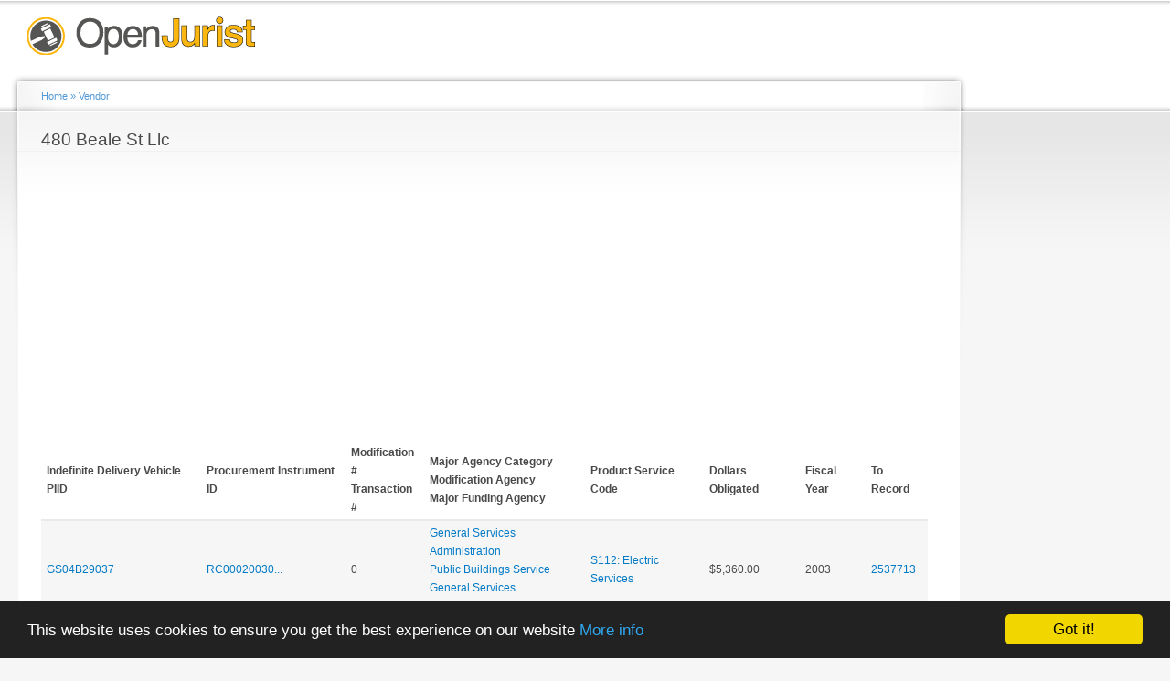

--- FILE ---
content_type: text/html; charset=utf-8
request_url: https://www.google.com/recaptcha/api2/aframe
body_size: 269
content:
<!DOCTYPE HTML><html><head><meta http-equiv="content-type" content="text/html; charset=UTF-8"></head><body><script nonce="WreivWMMMv5L5KUBjK3IMQ">/** Anti-fraud and anti-abuse applications only. See google.com/recaptcha */ try{var clients={'sodar':'https://pagead2.googlesyndication.com/pagead/sodar?'};window.addEventListener("message",function(a){try{if(a.source===window.parent){var b=JSON.parse(a.data);var c=clients[b['id']];if(c){var d=document.createElement('img');d.src=c+b['params']+'&rc='+(localStorage.getItem("rc::a")?sessionStorage.getItem("rc::b"):"");window.document.body.appendChild(d);sessionStorage.setItem("rc::e",parseInt(sessionStorage.getItem("rc::e")||0)+1);localStorage.setItem("rc::h",'1769091832476');}}}catch(b){}});window.parent.postMessage("_grecaptcha_ready", "*");}catch(b){}</script></body></html>